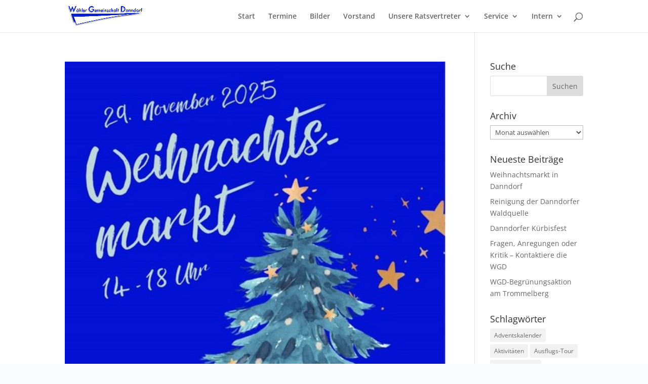

--- FILE ---
content_type: text/css
request_url: https://wgd-danndorf.de/wp-content/plugins/google-calendar-events/assets/css/default-calendar-grid.min.css?ver=3.1.36
body_size: 10497
content:
/*! Simple Calendar - 3.1.36
 * https://simplecalendar.io
 * Copyright (c) Moonstone Media 2021
 * Licensed GPLv2+ */

@font-face{font-family:simple-calendar;src:url(../fonts/simple-calendar.eot?43976014);src:url(../fonts/simple-calendar.eot?43976014#iefix) format("embedded-opentype"),url(../fonts/simple-calendar.woff?43976014) format("woff"),url(../fonts/simple-calendar.ttf?43976014) format("truetype"),url(../fonts/simple-calendar.svg?43976014#simple-calendar) format("svg");font-weight:400;font-style:normal}[class*=" simcal-icon-"]:before,[class^=simcal-icon-]:before{display:inline-block;font-family:simple-calendar;font-style:normal;font-weight:400;margin-right:.2em;speak:none;text-decoration:inherit;text-align:center;width:1em;font-variant:normal;text-transform:none;margin-left:.2em;-webkit-font-smoothing:antialiased;-moz-osx-font-smoothing:grayscale}.simcal-icon-spin{-moz-animation:spin 2s infinite linear;-o-animation:spin 2s infinite linear;-webkit-animation:spin 2s infinite linear;animation:spin 2s infinite linear;display:inline-block}@-moz-keyframes spin{0%{-moz-transform:rotate(0);-o-transform:rotate(0);-webkit-transform:rotate(0);transform:rotate(0)}100%{-moz-transform:rotate(359deg);-o-transform:rotate(359deg);-webkit-transform:rotate(359deg);transform:rotate(359deg)}}@-webkit-keyframes spin{0%{-moz-transform:rotate(0);-o-transform:rotate(0);-webkit-transform:rotate(0);transform:rotate(0)}100%{-moz-transform:rotate(359deg);-o-transform:rotate(359deg);-webkit-transform:rotate(359deg);transform:rotate(359deg)}}@-o-keyframes spin{0%{-moz-transform:rotate(0);-o-transform:rotate(0);-webkit-transform:rotate(0);transform:rotate(0)}100%{-moz-transform:rotate(359deg);-o-transform:rotate(359deg);-webkit-transform:rotate(359deg);transform:rotate(359deg)}}@-ms-keyframes spin{0%{-moz-transform:rotate(0);-o-transform:rotate(0);-webkit-transform:rotate(0);transform:rotate(0)}100%{-moz-transform:rotate(359deg);-o-transform:rotate(359deg);-webkit-transform:rotate(359deg);transform:rotate(359deg)}}@keyframes spin{0%{-moz-transform:rotate(0);-o-transform:rotate(0);-webkit-transform:rotate(0);transform:rotate(0)}100%{-moz-transform:rotate(359deg);-o-transform:rotate(359deg);-webkit-transform:rotate(359deg);transform:rotate(359deg)}}.simcal-icon-animate:before{transition:all .2s ease-in-out}.simcal-icon-rotate-180:before{transform:rotate(180deg)}.simcal-icon-calendar-empty:before{content:'\e800'}.simcal-icon-calendar:before{content:'\e801'}.simcal-icon-calendar-logo:before{content:'\e802'}.simcal-icon-settings:before{content:'\e804'}.simcal-icon-toggles:before{content:'\e805'}.simcal-icon-list:before{content:'\e806'}.simcal-icon-event:before{content:'\e807'}.simcal-icon-help:before{content:'\e808'}.simcal-icon-panel:before{content:'\e80a'}.simcal-icon-grid:before{content:'\e80b'}.simcal-icon-google:before{content:'\e80c'}.simcal-icon-docs:before{content:'\e80f'}.simcal-icon-hourglass:before{content:'\e811'}.simcal-icon-globe:before{content:'\e812'}.simcal-icon-timezones:before{content:'\e813'}.simcal-icon-warning:before{content:'\e815'}.simcal-icon-wordpress:before{content:'\e814'}.simcal-icon-up:before{content:'\e80e'}.simcal-icon-right:before{content:'\e809'}.simcal-icon-down:before{content:'\e80d'}.simcal-icon-left:before{content:'\e803'}.simcal-icon-spinner:before{content:'\e810'}.simcal-calendar{position:relative}.simcal-powered{display:block;margin:-10px 0 20px}.simcal-align-left{text-align:left}.simcal-align-right{text-align:right}.simcal-default-calendar .simcal-current h3{margin:0;padding:0}.simcal-default-calendar .simcal-nav{vertical-align:middle}.simcal-default-calendar .simcal-nav-button{background:0 0;border:0;box-shadow:none;cursor:pointer;margin:0;outline:0;padding:0;transition:margin .2s ease-out;width:100%}.simcal-default-calendar .simcal-nav-button:focus,.simcal-default-calendar .simcal-nav-button:hover{background:0 0;border:0;box-shadow:none;outline:0}.simcal-default-calendar .simcal-nav-button.simcal-prev:hover{margin-left:-10px}.simcal-default-calendar .simcal-nav-button.simcal-next:hover{margin-right:-10px}.simcal-default-calendar .simcal-nav-button:disabled{cursor:default}.simcal-default-calendar .simcal-nav-button:disabled:hover{margin:0;padding:0}.simcal-default-calendar .simcal-events{list-style:none;margin-left:0}.simcal-default-calendar .simcal-events-toggle{border:0;box-shadow:none;text-align:center;width:100%}.simcal-default-calendar .simcal-events-toggle:active,.simcal-default-calendar .simcal-events-toggle:focus,.simcal-default-calendar .simcal-events-toggle:hover{border:0;box-shadow:none;outline:0}.simcal-default-calendar ul.simcal-attachments,.simcal-default-calendar ul.simcal-attendees{margin:0;padding:0}.simcal-default-calendar li.simcal-attachment,.simcal-default-calendar li.simcal-attendee{list-style:none;margin-bottom:4px}.simcal-default-calendar li.simcal-attachment:last-child,.simcal-default-calendar li.simcal-attendee:last-child{margin-bottom:0}.simcal-default-calendar li.simcal-attachment small,.simcal-default-calendar li.simcal-attendee small{opacity:.9;text-transform:lowercase}.simcal-default-calendar .simcal-organizer a,.simcal-default-calendar li.simcal-attachment a,.simcal-default-calendar li.simcal-attendee a{border-bottom:0;text-decoration:none}.simcal-default-calendar .simcal-organizer img,.simcal-default-calendar li.simcal-attachment img,.simcal-default-calendar li.simcal-attendee img{display:inline-block;margin:0 4px;max-height:24px;max-width:24px}.simcal-default-calendar .simcal-tooltip-content{font-size:1.2em;line-height:1.4;padding:5px}.simcal-default-calendar .simcal-ajax-loader{height:100%;left:0;position:absolute;top:0;width:100%}.simcal-default-calendar .simcal-ajax-loader>i{font-size:48px;left:50%;line-height:1;margin:-36px 0 0 -36px;position:absolute;top:50%}.simcal-default-calendar .simcal-ajax-loader.simcal-spinner-top>i{top:20%}.simcal-default-calendar .simcal-ajax-loader.simcal-spinner-bottom>i{bottom:20%;top:auto}.simcal-default-calendar-light .simcal-nav-button{color:rgba(0,0,0,.6)}.simcal-default-calendar-light .simcal-nav-button:disabled{color:rgba(255,255,255,.9)!important}.simcal-default-calendar-light .simcal-nav-button:disabled:hover{color:rgba(255,255,255,.9)!important}.simcal-default-calendar-light .simcal-nav-button:focus,.simcal-default-calendar-light .simcal-nav-button:hover{color:rgba(0,0,0,.9)}.simcal-default-calendar-light .simcal-events-toggle{color:rgba(0,0,0,.6)}.simcal-default-calendar-light .simcal-events-toggle:hover{background-color:rgba(0,0,0,.1);color:#fff}.simcal-default-calendar-light .simcal-ajax-loader{background-color:rgba(0,0,0,.1)}.simcal-default-calendar-light .simcal-ajax-loader>i{color:rgba(0,0,0,.3)}.simcal-default-calendar-dark .simcal-nav-button{color:rgba(255,255,255,.6)}.simcal-default-calendar-dark .simcal-nav-button:disabled{color:rgba(0,0,0,.9)!important}.simcal-default-calendar-dark .simcal-nav-button:disabled:hover{color:rgba(0,0,0,.9)!important}.simcal-default-calendar-dark .simcal-nav-button:focus,.simcal-default-calendar-dark .simcal-nav-button:hover{color:rgba(255,255,255,.9)}.simcal-default-calendar-dark .simcal-events-toggle{color:rgba(255,255,255,.6)}.simcal-default-calendar-dark .simcal-events-toggle:hover{background-color:rgba(255,255,255,.1);color:#000}.simcal-default-calendar-dark .simcal-ajax-loader{background-color:rgba(255,255,255,.1)}.simcal-default-calendar-dark .simcal-ajax-loader>i{color:rgba(255,255,255,.3)}.simcal-default-calendar-grid>table{table-layout:fixed;width:100%}.simcal-default-calendar-grid>table tbody td,.simcal-default-calendar-grid>table thead th{text-align:center;vertical-align:top}.simcal-default-calendar-grid>table tbody td{padding:0!important}.simcal-default-calendar-grid .simcal-calendar-head .simcal-nav{padding:10px 0;vertical-align:middle}.simcal-default-calendar-grid .simcal-calendar-head .simcal-nav.simcal-current,.simcal-default-calendar-grid .simcal-calendar-head .simcal-nav.simcal-prev-wrapper{border-right:0}.simcal-default-calendar-grid .simcal-day>div{box-sizing:content-box;display:block;height:100%}.simcal-default-calendar-grid .simcal-day-void{border-width:0 0 1px 0;height:100%;min-height:32px}.simcal-default-calendar-grid .simcal-day-void.simcal-day-void-last{border-right-width:1px}.simcal-default-calendar-grid .simcal-day-number{display:block;line-height:1;padding:2px 4px 3px;vertical-align:middle}.simcal-default-calendar-grid .simcal-no-events{display:block;min-height:32px}.simcal-default-calendar-grid.simcal-default-calendar-light .simcal-day:hover{background-color:rgba(0,0,0,.1)}.simcal-default-calendar-grid.simcal-default-calendar-light .simcal-day-void{background-color:rgba(0,0,0,.04)}.simcal-default-calendar-grid.simcal-default-calendar-light .simcal-day-void:hover{background-color:rgba(0,0,0,.04)}.simcal-default-calendar-grid.simcal-default-calendar-light .simcal-day-number{background:rgba(0,0,0,.1)}.simcal-default-calendar-grid.simcal-default-calendar-dark .simcal-day:hover{background-color:rgba(255,255,255,.18)}.simcal-default-calendar-grid.simcal-default-calendar-dark .simcal-day-void{background-color:rgba(255,255,255,.05)}.simcal-default-calendar-grid.simcal-default-calendar-dark .simcal-day-void:hover{background-color:rgba(255,255,255,.05)}.simcal-default-calendar-grid.simcal-default-calendar-dark .simcal-day-number{background:rgba(255,255,255,.1)}.simcal-default-calendar-grid .simcal-events{font-size:.68em;line-height:1.4;list-style:none;margin:0;padding:0;text-align:left}.simcal-default-calendar-grid .simcal-events>.simcal-event{border-bottom-style:solid;border-bottom-width:1px;cursor:pointer;list-style:none;margin:0 0 2px 0;padding:4px}.simcal-default-calendar-grid .simcal-events>.simcal-event:hover{text-decoration:underline}.simcal-default-calendar-grid .simcal-events>.simcal-event:last-child{border-bottom:0;margin-bottom:0}.simcal-default-calendar-grid.simcal-default-calendar-light .simcal-event{border-bottom-color:rgba(0,0,0,.1)}.simcal-default-calendar-grid.simcal-default-calendar-dark .simcal-event{border-bottom-color:rgba(255,255,255,.1)}.simcal-default-calendar-grid .simcal-events-dots{cursor:pointer;display:block;line-height:.7;margin:3px 0;text-align:center}.simcal-default-calendar-grid .simcal-events-toggle{background:0 0;display:block;font-size:10px;padding:2px 0}.simcal-event-bubble{background-color:#fff;border:1px solid rgba(0,0,0,.1);box-shadow:0 1px 2px rgba(0,0,0,.1)}.simcal-event-bubble .simcal-event-details .simcal-event-description,.simcal-event-bubble .simcal-event-details p{margin:0 0 1em}

--- FILE ---
content_type: text/css
request_url: https://wgd-danndorf.de/wp-content/themes/Divi-child/style.css?ver=4.19.0
body_size: 1160
content:
/* 
Theme Name: DiviChild 
Theme URI: http://elegantthemes.com 
Description: A Child Theme built for Divi 
Author: Dein Name 
Author URI: http://deinedomain.de 
Template: Divi 
Version: 1 License: GNU General Public 
License v2 or later 
License URI: http://www.gnu.org/licenses/gpl-2.0.html 

*/	.entry-featured-image-url{
		height:250px;
		overflow:hidden;
	}
@media all and (min-width: 1200px) {
	.column.size-1of3 .et_pb_blog_grid .et_pb_post{
		   min-height:100%; 
			height:auto;
	}


	.et_pb_blog_grid{
		display:flex;
	}
	.column.size-1of3{
		display:inline-flex;
	}

	.et_pb_gutters3 .et_pb_column_4_4 .et_pb_blog_grid .column.size-1of3 .et_pb_post, .et_pb_gutters3.et_pb_row .et_pb_column_4_4 .et_pb_blog_grid .column.size-1of3 .et_pb_post{
		margin-bottom:0;
	}
}

@media all and (max-width: 1024px) {

	header.et-fixed-header{
		transition: -webkit-transform .3s ease-in-out!important;
		transition: transform .3s ease-in-out!important;
		transition: transform .3s ease-in-out, -webkit-transform .3s ease-in-out!important;
		position:fixed!important;
		top:0!important;
		left:0!important;
	}
	header.et-fixed-header.header-menu--sticky{
		    transform: translateY(-100%);
	}

.et_mobile_menu{
overflow:auto;
max-height:60vh;
}


}











--- FILE ---
content_type: text/css
request_url: https://wgd-danndorf.de/wp-content/et-cache/global/et-divi-customizer-global.min.css?ver=1763021857
body_size: 3939
content:
.nav li ul{border-color:#0820d3}.et_secondary_nav_enabled #page-container #top-header{background-color:#0820d3!important}#et-secondary-nav li ul{background-color:#0820d3}#et-footer-nav{background-color:rgba(0,0,0,0.32)}@media only screen and (min-width:981px){.et_header_style_left #et-top-navigation,.et_header_style_split #et-top-navigation{padding:25px 0 0 0}.et_header_style_left #et-top-navigation nav>ul>li>a,.et_header_style_split #et-top-navigation nav>ul>li>a{padding-bottom:25px}.et_header_style_split .centered-inline-logo-wrap{width:49px;margin:-49px 0}.et_header_style_split .centered-inline-logo-wrap #logo{max-height:49px}.et_pb_svg_logo.et_header_style_split .centered-inline-logo-wrap #logo{height:49px}.et_header_style_centered #top-menu>li>a{padding-bottom:9px}.et_header_style_slide #et-top-navigation,.et_header_style_fullscreen #et-top-navigation{padding:16px 0 16px 0!important}.et_header_style_centered #main-header .logo_container{height:49px}#logo{max-height:65%}.et_pb_svg_logo #logo{height:65%}.et_header_style_centered.et_hide_primary_logo #main-header:not(.et-fixed-header) .logo_container,.et_header_style_centered.et_hide_fixed_logo #main-header.et-fixed-header .logo_container{height:8.82px}.et_header_style_left .et-fixed-header #et-top-navigation,.et_header_style_split .et-fixed-header #et-top-navigation{padding:15px 0 0 0}.et_header_style_left .et-fixed-header #et-top-navigation nav>ul>li>a,.et_header_style_split .et-fixed-header #et-top-navigation nav>ul>li>a{padding-bottom:15px}.et_header_style_centered header#main-header.et-fixed-header .logo_container{height:30px}.et_header_style_split #main-header.et-fixed-header .centered-inline-logo-wrap{width:30px;margin:-30px 0}.et_header_style_split .et-fixed-header .centered-inline-logo-wrap #logo{max-height:30px}.et_pb_svg_logo.et_header_style_split .et-fixed-header .centered-inline-logo-wrap #logo{height:30px}.et_header_style_slide .et-fixed-header #et-top-navigation,.et_header_style_fullscreen .et-fixed-header #et-top-navigation{padding:6px 0 6px 0!important}.et_fixed_nav #page-container .et-fixed-header#top-header{background-color:#0820d3!important}.et_fixed_nav #page-container .et-fixed-header#top-header #et-secondary-nav li ul{background-color:#0820d3}}@media only screen and (min-width:1350px){.et_pb_row{padding:27px 0}.et_pb_section{padding:54px 0}.single.et_pb_pagebuilder_layout.et_full_width_page .et_post_meta_wrapper{padding-top:81px}.et_pb_fullwidth_section{padding:0}}.et_pb_post .entry-featured-image-url{margin-bottom:0px;height:auto}.simcal-default-calendar-light .simcal-nav-button:disabled,.simcal-default-calendar-light .simcal-nav-button:disabled:hover{color:#0820d3!important}.simcal-default-calendar-grid.simcal-default-calendar-light .simcal-day-number{background:rgba(159,159,159,0.4);border:1px solid #fff;color:#0820d3}.simcal-default-calendar-grid.simcal-default-calendar-light .simcal-day-void,.simcal-default-calendar-grid.simcal-default-calendar-light .simcal-day-void:hover{background-color:rgba(159,159,159,0.1);border:1px solid #fff}@media (min-width:1200px),all{.column.size-1of3{display:block}}.et_pb_gutters3 .et_pb_column_4_4 .et_pb_blog_grid .column.size-1of3 .et_pb_post,.et_pb_gutters3.et_pb_row .et_pb_column_4_4 .et_pb_blog_grid .column.size-1of3 .et_pb_post{margin-bottom:60px}#et-footer-nav .container{text-align:right}@media only screen and (max-width:1024px){#et_mobile_nav_menu{display:block}#top-menu-nav{display:none}.et_header_style_left .mobile_menu_bar{padding-bottom:50px}}@media only screen and (max-width:1024px){.et_fixed_nav #top-header.et-fixed-header{position:fixed;background:#0820d3;height:0px}}.simcal-day-void{background-color:#fff!important}.entry-content table{border:0px}.simcal-day{border:1px solid #eee}@media only screen and (max-width:767px){h1.entry-title{font-size:26px!important}h2.entry-title{font-size:23px!important}}.et-pb-contact-message{color:#ffff00;font-weight:bold}.et_pb_newsletter p .et_pb_signup_error{border:4px solid #ff0000!important}